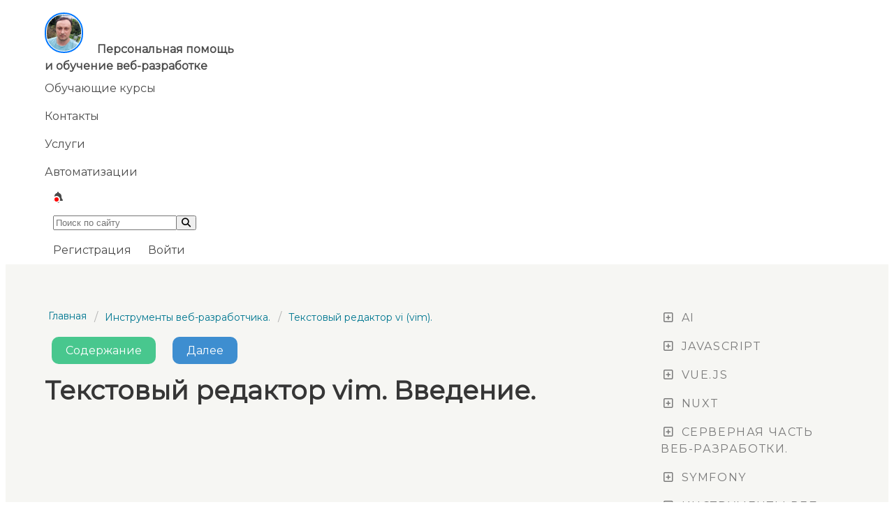

--- FILE ---
content_type: text/html; charset=UTF-8
request_url: https://webkyrs.info/page/tekstovyi-redaktor-vim-vvedenie
body_size: 11164
content:
<!DOCTYPE html>
<html>
<head>
    <meta charset="UTF-8"/>
    <title>    Текстовый редактор vim. Введение.
</title>
                <link rel="stylesheet" href="/css/main.css"/>
        <link rel="stylesheet" href="/css/style.css?ver=1.03"/>
        <link rel="stylesheet" href="/css/fontawesome/css/all.min.css">
    

    

                        <meta name="description" content="Давайте познакомимся с текстовым редактором vi или vim и посмотрим, как с ним работать. Что это за редактор и зачем он нужен?Давайте начнем с названия этого редактора. Нужно понимать, что vi и vim - это одно и тоже. В названии vim добавилась буква m, что означает модернизированный. Это просто обновленная версия этого текстового редактора. Vi (vim) - это один из самых..."/>
            


    <script src='https://www.google.com/recaptcha/api.js'></script>

    

    

    <link rel="preconnect" href="https://fonts.googleapis.com">
    <link rel="preconnect" href="https://fonts.gstatic.com" crossorigin>
    <link href="https://fonts.googleapis.com/css2?family=Montserrat&display=swap" rel="stylesheet">

    <style>
        .card-content {
            display: none;
        }



        .buttons {
            margin: 1.5rem 0;
        }

        .articleBody {
            font-size: 17px;
            font-family: 'Roboto', serif;
        }
        .content p {
            font-size: 16px;
            font-family: Manrope, Arial, sans-serif;
        }
        .content p:not(:last-child) {
            margin-bottom: 20px;
        }

        #answer_form__wrapper {
            display: none;
        }

        .title:not(.is-spaced) + .subtitle {
            margin-top: 0
        }

        .content h2 {
            line-height: normal;
        }

        #page-main-content img {
            cursor: pointer;
        }

        #comments > .comments-cont {
            margin-left: 1.5rem;
        }

        #comments > .comments-cont > .comments-cont {
            margin-left: 1.5rem;
        }

        .meta-info {
            color: #b7bbc1;
            font-size: 1rem;
            margin-left: 1rem;
        }

        /* The Modal (background) */
        .modal {
            display: none; /* Hidden by default */
            position: fixed; /* Stay in place */
            z-index: 1; /* Sit on top */
            padding-top: 100px; /* Location of the box */
            left: 0;
            top: 0;
            width: 100%; /* Full width */
            height: 100%; /* Full height */
            overflow: auto; /* Enable scroll if needed */
            background-color: rgb(0, 0, 0); /* Fallback color */
            background-color: rgba(0, 0, 0, 0.9); /* Black w/ opacity */
        }

        /* Modal Content (Image) */
        .modal-content {
            margin: auto;
            display: block;
            position: relative;
            width: 80%;
            max-width: 700px;
        }

        .modal-close {
            position: absolute;
            background: rgba(10, 10, 10, 0.2);
        }


        /* Add Animation - Zoom in the Modal */
        .modal-content, #caption {
            animation-name: zoom;
            animation-duration: 0.6s;
        }

        @keyframes zoom {
            from {
                transform: scale(0)
            }
            to {
                transform: scale(1)
            }
        }

        /* The Close Button */
        .close {
            position: absolute;
            top: 15px;
            right: 35px;
            color: #f1f1f1;
            font-size: 40px;
            font-weight: bold;
            transition: 0.3s;
        }

        .close:hover,
        .close:focus {
            color: #bbb;
            text-decoration: none;
            cursor: pointer;
        }

        #img01 {
            height: auto
        }

        .tab-content {
            display: none;
        }

        .current-tab {
            display: block;
        }

        .tabs ul {
            margin-left: 0;
        }

        .tasks_block {
            margin-top: 30px;
        }

        .expand_answer {
            cursor: pointer;
        }

        .question_block p {
            margin-bottom: 10px;
        }

        .question_block {
            margin-bottom: 20px;
        }

        .answer_block {
            display: none;
            padding: 15px;
        }

        .embed-container {
            margin-top: 40px;
            overflow: visible;
        }

        .embed-container .overlay {
            position: absolute;
            top: -43px;
            display: inline-block;
            background: #000;
            font-size: 14px;
            color: #fff;
            opacity: 60%;
            border-radius: 5px;
            padding: 5px 10px;
            left: 0;
            z-index: 111;
        }

        /* 100% Image Width on Smaller Screens */
        @media only screen and (max-width: 700px) {
            .modal-content {
                width: 100%;
            }

            .embed-container .overlay {
                font-size: 14px;
            }
        }
    </style>

        <meta name="yandex-verification" content="a2dd26e6712aec86" />
    <link rel="icon" type="image/x-icon" href="/favicon.ico"/>
    <meta name="viewport" content="width=device-width, initial-scale=1">
    <meta content="https://webkyrs.info/images/icon-128.png" property="og:image">
    <link rel="preconnect" href="https://fonts.googleapis.com">
    <link rel="preconnect" href="https://fonts.gstatic.com" crossorigin>
    <link href="https://fonts.googleapis.com/css2?family=Roboto:wght@400;600&family=Manrope:wght@200..800&display=swap" rel="stylesheet">


    
        </head>
<body>

<!-- Yandex.Metrika counter -->
<script type="text/javascript" >
  (function(m,e,t,r,i,k,a){m[i]=m[i]||function(){(m[i].a=m[i].a||[]).push(arguments)};
    m[i].l=1*new Date();
    for (var j = 0; j < document.scripts.length; j++) {if (document.scripts[j].src === r) { return; }}
    k=e.createElement(t),a=e.getElementsByTagName(t)[0],k.async=1,k.src=r,a.parentNode.insertBefore(k,a)})
  (window, document, "script", "https://mc.yandex.ru/metrika/tag.js", "ym");

  ym(27191030, "init", {
    clickmap:true,
    trackLinks:true,
    accurateTrackBounce:true,
    webvisor:true
  });
</script>
<noscript><div><img src="https://mc.yandex.ru/watch/27191030" style="position:absolute; left:-9999px;" alt="" /></div></noscript>
<!-- /Yandex.Metrika counter -->

<nav class="navbar nav-main is-light" style="display: block" role="navigation" aria-label="main navigation">
    <div class="container">
        <div class="top-menu">
            <div class="logo-section">
                <a href="/" style="padding-left: 0; align-items: center;"><img class="logo-img" src="https://webkyrs.info/images/myphoto.jpg"></a>
                <span style="margin-left: 1rem; font-weight: bold; line-height: normal">Персональная помощь <br>и обучение веб-разработке</span>
            </div>
            <div class="menu_items_section">
                <div class="navbar-brand">

                    <a class="navbar-item" href="/">Обучающие курсы</a>
                    <a class="navbar-item" href="/contact">Контакты</a>
                    <a class="navbar-item" href="/services">Услуги</a>
                    <a class="navbar-item" href="/scripts/categories">Автоматизации</a>

                </div>


                <div class="navbar-elements">
                    <a class="navbar-item last-changes" href="/updates">
                        <i class="fas fa-bell"></i>
                        <div class="alert-circle"></div>
                    </a>

                    

                    <form id="searchForm" action=/search>
                        <div class="navbar-item field has-addons" style="margin-bottom: 0">

                            <div class="control">
                                <input class="input"
                                       type="text"                                        name="query" placeholder="Поиск по сайту">
                            </div>
                            <div class="control" style="position: relative">
                                <button type="submit" class="button search-button">
                                    <i class="fas fa-search"></i>
                                </button>
                            </div>

                        </div>
                    </form>


                                            <noindex style="display: flex">
                            <a class="navbar-item" href="/register-new">Регистрация</a>
                            <a class="navbar-item" href="/login">Войти</a>
                        </noindex>
                                                        </div>


            </div>
        </div>
    </div>

</nav>

<script>
  document.addEventListener('DOMContentLoaded', function() {
    const userLink = document.querySelector('.navbar-link-user');
    const dropdown = document.querySelector('.navbar-dropdown.is-boxed');

    if (userLink && dropdown) {
      userLink.addEventListener('click', function(e) {
        e.preventDefault();

        if (dropdown.style.opacity === '1') {
          dropdown.style.opacity = '0';
          dropdown.style.pointerEvents = 'none';
        } else {
          dropdown.style.opacity = '1';
          dropdown.style.pointerEvents = 'auto';
        }
      });

      document.addEventListener('click', function(e) {
        if (!userLink.contains(e.target) && !dropdown.contains(e.target)) {
          dropdown.style.opacity = '0';
          dropdown.style.pointerEvents = 'none';
        }
      });
    }
  });
</script>


    <section class="section">
        <div class="container">

            <div class="columns is-vtop">

                <div class="column content container">
                        

    <div id="page-main-content" itemscope itemtype="http://schema.org/NewsArticle"
         data-razdel="Инструменты веб-разработчика." class="content is-medium article">

        <span style="display: none" id="page-razdelId"
              data-razdelId="3"></span>
        <span style="display: none" id="page-categoryId" data-categoryId="1367"></span>
        <span style="display: none" id="page-categoryTitle"
              data-categoryTitle="Текстовый редактор vi (vim)."></span>
        <span style="display: none" id="page-razdelTitle"
              data-razdelTitle="Инструменты веб-разработчика."></span>


        <meta itemprop="identifier" content="223">
        


        
                            <nav class="breadcrumb" aria-label="breadcrumbs">
                    <ul itemscope itemtype="http://schema.org/BreadcrumbList">
                        <li><a itemprop="item" href="/"><span
                                        itemprop="name">Главная</span></a>
                                                    </li>
                                                    <li itemprop="itemListElement" itemscope itemtype="http://schema.org/ListItem"><a
                                        itemprop="item"
                                        href="/course/instrumenty-veb-razrabotchika"><span
                                            itemprop="name">Инструменты веб-разработчика.</span></a>
                                <meta itemprop="position" content="1"/>
                            </li>
                            <li itemprop="itemListElement" itemscope
                                itemtype="http://schema.org/ListItem"><a itemprop="item" href="/course/instrumenty-veb-razrabotchika#category-1367"><span
                                            itemprop="name">Текстовый редактор vi (vim).</span></a>
                                <meta itemprop="position" content="2"/>
                            </li>
                                            </ul>
                </nav>
            

                        <div class="page_nav__wrapper">
                    <noindex>
        <div class="buttons is-centered navButtons">
                                        <a class="button is-large is-success"
                   href="/course/instrumenty-veb-razrabotchika#category-1367">Содержание</a>
                                        <a class="button next is-large is-info"
                   href="/page/kak-zapustit-tekstovyi-redaktor-vim">Далее</a>
                    </div>
    </noindex>
            </div>


            <h1 class="title is-4 main-title" itemprop="headline">Текстовый редактор vim. Введение.</h1>


            

            

                                        <div class="articleBody" itemprop="articleBody">

                                                                

                                                            <div class="embed-container"><span class="fr-video fr-fvc fr-dvi fr-draggable" contenteditable="false"><iframe width="560" height="315" src="https://www.youtube.com/embed/UNYKO3ArF0Y?rel=0" frameborder="0" allowfullscreen="" class="fr-draggable"></iframe></span></div><p dir="ltr">Давайте познакомимся с текстовым редактором vi или vim и посмотрим, как с ним работать. Что это за редактор и зачем он нужен?</p><p dir="ltr">Давайте начнем с названия этого редактора. Нужно понимать, что vi и vim - это одно и тоже. В названии vim добавилась буква m, что означает модернизированный. Это просто обновленная версия этого текстового редактора.&nbsp;</p><p dir="ltr">Vi (vim) - это один из самых популярных консольных текстовых редакторов. Что значит консольный текстовый редактор? Это значит, что у него нет графического интерфейса, как например у того же текстового редактора Microsoft Word и.т.д.</p><p dir="ltr">Он управляется целиком и полностью через терминал операционной системы. Это такое окно (см. видео), в котором пользователь может вводить команды с помощью клавиатуры.</p><p dir="ltr">Управляется этот редактор на 99% командами с клавиатуры. Выполнять какие-то команды мышкой не нужно.</p><p dir="ltr">Этот редактор один из самых популярных и, как правило, он встроен по умолчанию в операционные системы unix и linux.</p><p dir="ltr">Также вы можете пользоваться им по умолчанию в Mac OS.&nbsp;</p><p dir="ltr">Если хостинг вашего сайта располагается на сервере, на котором установлена unix или linux операционная система, вам наверняка придется столкнуться с редактором vim.</p><p dir="ltr">Эта серия видео уроков о том, как пользоваться этим текстовым редактором и для чего он нужен.&nbsp;</p><p dir="ltr">Начинающие пользователи испытывают много трудностей с тем, как можно пользоваться этим редактором. Действительно, там не все интуитивно понятно.</p><p dir="ltr">Но, для тех, кто разобрался в этом редакторе и привык к работе с сочетаниями клавиш, которые там используются, этот редактор становиться фактически незаменимым. Иногда пользоваться им становиться даже проще, чем графическим текстовым редактором.</p><p dir="ltr">Такое небольшое введение и приступаем к практике работы с этим редактором.</p><p><br></p>
                </div>
            
            

                        <div class="page_nav__wrapper">
                    <noindex>
        <div class="buttons is-centered navButtons">
                                        <a class="button is-large is-success"
                   href="/course/instrumenty-veb-razrabotchika#category-1367">Содержание</a>
                                        <a class="button next is-large is-info"
                   href="/page/kak-zapustit-tekstovyi-redaktor-vim">Далее</a>
                    </div>
    </noindex>
            </div>

            <div class="author-section">
    <div class="columns" style="align-items: center">
        <div class="column is-narrow" style="padding-right: 0">
            <img class="is-50x50" style="-moz-border-radius: 50px; max-width: 50px; min-width: 50px; -webkit-border-radius: 50px; -khtml-border-radius: 50px; margin-right: 0.5rem; display: block; border-radius: 50px;" src="/images/myphoto.jpg" alt="">
        </div>
        <div class="column"><span style="display:inline-block; margin-bottom: 5px; font-size: 16px; font-weight: bold;"><span itemprop="author">Дмитрий Ченгаев</span> 💎</span><br>
            Занимаюсь заказной веб-разработкой. Подписывайтесь на телеграм канал <a href="https://t.me/dchengaev" target="_blank">https://t.me/dchengaev</a> ;)
        </div>
    </div>
    <div style="border-top:1px solid #f2f2f2;"></div>
</div>        

        <div class="tabs">
            <ul>
                                    <li class="is-active tab" data-tab="comments-block"><a>Комментарии</a></li>
                                <li class="tab" data-tab="quiz-block"><a>Отзывы</a></li>
            </ul>
        </div>

        
            <div id="comments-block" class="current-tab tab-content">

    <div id="comment_form_hidden_text" style="display: none">
        <div class="columns">
            <div class="column is-narrow">
                <div class="notification" style="margin-top: 1rem">
    <p>Чтобы оставить сообщение, зарегистрируйтесь/войдите на сайт через:</p>
    <p>Email - <a href="/register-new">зарегистрироваться</a> / <a href="/login" >войти</a></p>
</div>
            </div>
        </div>
    </div>

    <div class="columns" style="margin-top: 30px">
        <div class="column is-narrow">
            <img src="/uploads/avatars/anonym.png">
        </div>
        <div class="column">
            <textarea class="textarea" id="comment_form_content_anonym" placeholder="Введите текст комментария."></textarea>
        </div>
    </div>

</div>
            <div id="comments" style="margin-top: 2rem;">
                 
            </div>

            </div>

    
                </div>


                <div class="column is-one-quarter left-sidebar">
                                        <aside class="menu">
                        <div id="sidebar-mainmenu">
                                                                                                <p class="menu-label"><span class="icon"><i class="far fa-plus-square"></i></span> AI</p>
                                    <ul class="menu-list">
                                    
                                                                                <li>
                                                                                            <a href="/page/o-portale-huggingface-zachem-on-nuzhen" style="text-decoration: none;">
                                                    
                                                        Работа с локальными моделями</a>

                                        </li>
                                                                            
                                                                                <li>
                                                                                            <a href="/category/vvedenie-v-vektornye-bazy-dannykh-i-rag-sistemy"
                                                   style="text-decoration: none;">
                                            
                                                        Введение в векторные базы данных и RAG системы</a>

                                        </li>
                                                                            
                                                                                <li>
                                                                                            <a href="/page/chto-takoe-claude-desktop-i-zachem-eto-nuzhno" style="text-decoration: none;">
                                                    
                                                        Claude</a>

                                        </li>
                                                                            
                                                                                <li>
                                                                                            <a href="/page/claude-code-bistrii-start-dlya-nachinayuschih" style="text-decoration: none;">
                                                    
                                                        Claude Code. Быстрый старт для начинающих.</a>

                                        </li>
                                                                            
                                                                                <li>
                                                                                            <a href="/category/claude-code"
                                                   style="text-decoration: none;">
                                            
                                                        Claude Code. Продолжение.</a>

                                        </li>
                                                                            
                                                                                <li>
                                                                                            <a href="/page/znakomstvo-s-bazoi-dannykh-chromadb" style="text-decoration: none;">
                                                    
                                                        Chromadb</a>

                                        </li>
                                                                            
                                                                                <li>
                                                                                            <a href="/page/paket-dlya-bistrogo-sozdaniya-ui-dlya-ai-ml-zadach" style="text-decoration: none;">
                                                    
                                                        Gradio</a>

                                        </li>
                                                                            
                                                                                <li>
                                                                                            <a href="/page/primer-sozdaniya-indeksa-v-baze-dannih-pinecone" style="text-decoration: none;">
                                                    
                                                        Pinecone</a>

                                        </li>
                                                                            
                                                                                <li>
                                                                                            <a href="/page/chto-takoe-langchain-i-zachem-eto-nuzhno" style="text-decoration: none;">
                                                    
                                                        Langchain</a>

                                        </li>
                                                                                                                </ul>
                                                                                                                                <p class="menu-label"><span class="icon"><i class="far fa-plus-square"></i></span> Javascript</p>
                                    <ul class="menu-list">
                                    
                                                                                <li>
                                                                                            <a href="/category/vvodnyi-kurs-javascript"
                                                   style="text-decoration: none;">
                                            
                                                        Вводный курс Javascript.</a>

                                        </li>
                                                                            
                                                                                <li>
                                                                                            <a href="/category/javascript-rabotaem-s-html-i-css-dom"
                                                   style="text-decoration: none;">
                                            
                                                        Javascript. Работаем с HTML и CSS (DOM).</a>

                                        </li>
                                                                            
                                                                                <li>
                                                                                            <a href="/category/javascript-rabota-s-sobytiiami"
                                                   style="text-decoration: none;">
                                            
                                                        Javascript. Работа с событиями.</a>

                                        </li>
                                                                            
                                                                                <li>
                                                                                            <a href="/page/chto-takoe-eslint-i-zachem-on-nuzhen" style="text-decoration: none;">
                                                    
                                                        Eslint</a>

                                        </li>
                                                                                                                </ul>
                                                                                                                                <p class="menu-label"><span class="icon"><i class="far fa-plus-square"></i></span> Vue.js</p>
                                    <ul class="menu-list">
                                    
                                                                                <li>
                                                                                            <a href="/category/bazovyi-kurs-vue-js"
                                                   style="text-decoration: none;">
                                            
                                                        Базовый курс Vue.js</a>

                                        </li>
                                                                            
                                                                                <li>
                                                                                            <a href="/category/vue-komponenty"
                                                   style="text-decoration: none;">
                                            
                                                        Vue. Компоненты.</a>

                                        </li>
                                                                            
                                                                                <li>
                                                                                            <a href="/category/voprosy-ustanovki-vue-js"
                                                   style="text-decoration: none;">
                                            
                                                        Вопросы установки и подключения Vue.js</a>

                                        </li>
                                                                            
                                                                                <li>
                                                                                            <a href="/category/composition-api-komponenty-vue-js"
                                                   style="text-decoration: none;">
                                            
                                                        Composition API компоненты Vue.js</a>

                                        </li>
                                                                            
                                                                                <li>
                                                                                            <a href="/category/vue-rabota-s-css"
                                                   style="text-decoration: none;">
                                            
                                                        Vue. Работа с CSS.</a>

                                        </li>
                                                                            
                                                                                <li>
                                                                                            <a href="/category/routing-vue-vue-router-4"
                                                   style="text-decoration: none;">
                                            
                                                        Роутинг Vue. Vue router 4.</a>

                                        </li>
                                                                            
                                                                                <li>
                                                                                            <a href="/category/biblioteka-vue-draggable"
                                                   style="text-decoration: none;">
                                            
                                                        Библиотека Vue.Draggable</a>

                                        </li>
                                                                            
                                                                                <li>
                                                                                            <a href="/category/tsentralnoe-khranilishche-pinia"
                                                   style="text-decoration: none;">
                                            
                                                        Центральное хранилище Pinia</a>

                                        </li>
                                                                            
                                                                                <li>
                                                                                            <a href="/category/sistema-autentifikatsii-vue-js"
                                                   style="text-decoration: none;">
                                            
                                                        Система аутентификации Vue.js</a>

                                        </li>
                                                                            
                                                                                <li>
                                                                                            <a href="/category/bazovye-komponenty-form-vue-3"
                                                   style="text-decoration: none;">
                                            
                                                        Базовые компоненты форм Vue 3.</a>

                                        </li>
                                                                            
                                                                                <li>
                                                                                            <a href="/category/biblioteka-dlia-sozdaniia-tablits-na-vue-3-vue3-easy-data-table"
                                                   style="text-decoration: none;">
                                            
                                                        Таблицы Vue 3. vue3-easy-data-table</a>

                                        </li>
                                                                            
                                                                                <li>
                                                                                            <a href="/category/vee-validate-4-validatsiia-form-vue-3"
                                                   style="text-decoration: none;">
                                            
                                                        Vee-validate 4. Валидация форм Vue 3.</a>

                                        </li>
                                                                            
                                                                                <li>
                                                                                            <a href="/category/rabota-s-ant-design-vue"
                                                   style="text-decoration: none;">
                                            
                                                        Работа с Ant Design Vue</a>

                                        </li>
                                                                            
                                                                                <li>
                                                                                            <a href="/page/vue-2-ili-vue-3" style="text-decoration: none;">
                                                    
                                                        Разное Vue.js</a>

                                        </li>
                                                                            
                                                                                <li>
                                                                                            <a href="/category/tsentralnoe-khranilishche-vuex"
                                                   style="text-decoration: none;">
                                            
                                                        Центральное хранилище Vuex</a>

                                        </li>
                                                                                                                </ul>
                                                                                                                                <p class="menu-label"><span class="icon"><i class="far fa-plus-square"></i></span> Nuxt</p>
                                    <ul class="menu-list">
                                    
                                                                                <li>
                                                                                            <a href="/category/osnovy-nuxt"
                                                   style="text-decoration: none;">
                                            
                                                        Основы Nuxt</a>

                                        </li>
                                                                            
                                                                                <li>
                                                                                            <a href="/category/deploy-nuxt-prilozhenii"
                                                   style="text-decoration: none;">
                                            
                                                        Deploy Nuxt приложений</a>

                                        </li>
                                                                            
                                                                                <li>
                                                                                            <a href="/category/rabota-s-server-api-v-nuxt"
                                                   style="text-decoration: none;">
                                            
                                                        Работа с server API в Nuxt</a>

                                        </li>
                                                                            
                                                                                <li>
                                                                                            <a href="/category/nuxt-autentifikatsiia-nuxt-auth-utils"
                                                   style="text-decoration: none;">
                                            
                                                        Nuxt аутентификация (nuxt-auth-utils)</a>

                                        </li>
                                                                                                                </ul>
                                                                                                                                <p class="menu-label"><span class="icon"><i class="far fa-plus-square"></i></span> Серверная часть веб-разработки.</p>
                                    <ul class="menu-list">
                                    
                                                                                <li>
                                                                                            <a href="/category/osnovy-iazyka-sql"
                                                   style="text-decoration: none;">
                                            
                                                        Основы языка SQL.</a>

                                        </li>
                                                                            
                                                                                <li>
                                                                                            <a href="/category/baza-dannykh-indexeddb"
                                                   style="text-decoration: none;">
                                            
                                                        Локальные хранилища браузеров.</a>

                                        </li>
                                                                            
                                                                                <li>
                                                                                            <a href="/page/kak-rabotat-s-php-php-cgi-php-fpm-mod-php-php-cli" style="text-decoration: none;">
                                                    
                                                        Конфигурация веб-серверов</a>

                                        </li>
                                                                            
                                                                                <li>
                                                                                            <a href="/category/razvorachivaem-php-apache-mysql-na-ubuntu-22"
                                                   style="text-decoration: none;">
                                            
                                                        Разворачиваем PHP, Apache, MySQL на Ubuntu 22</a>

                                        </li>
                                                                            
                                                                                <li>
                                                                                            <a href="/category/firebase-realtime-database-rabota-na-php"
                                                   style="text-decoration: none;">
                                            
                                                        Firebase. Realtime database. Работа на PHP.</a>

                                        </li>
                                                                            
                                                                                <li>
                                                                                            <a href="/category/bazy-dannykh"
                                                   style="text-decoration: none;">
                                            
                                                        Базы данных</a>

                                        </li>
                                                                            
                                                                                <li>
                                                                                            <a href="/category/osnovy-redis-dlia-veb-razrabotchikov"
                                                   style="text-decoration: none;">
                                            
                                                        Основы Redis для веб-разработчиков</a>

                                        </li>
                                                                            
                                                                                <li>
                                                                                            <a href="/category/osnovy-autentifikatsii-veb-prilozhenii"
                                                   style="text-decoration: none;">
                                            
                                                        Основы аутентификации веб-приложений</a>

                                        </li>
                                                                            
                                                                                <li>
                                                                                            <a href="/category/api-osnovy-raboty"
                                                   style="text-decoration: none;">
                                            
                                                        API. Основы работы.</a>

                                        </li>
                                                                            
                                                                                <li>
                                                                                            <a href="/category/veb-server-apache"
                                                   style="text-decoration: none;">
                                            
                                                        Веб-сервер Apache.</a>

                                        </li>
                                                                            
                                                                                <li>
                                                                                            <a href="/category/raznoe"
                                                   style="text-decoration: none;">
                                            
                                                        Серверная часть разработки. Разное.</a>

                                        </li>
                                                                            
                                                                                                                </ul>
                                                                                                                                                                                            <p class="menu-label"><span class="icon"><i class="far fa-plus-square"></i></span> Symfony</p>
                                    <ul class="menu-list">
                                    
                                                                                <li>
                                                                                            <a href="/category/bystryi-start-v-symfony"
                                                   style="text-decoration: none;">
                                            
                                                        Быстрый старт в Symfony 7</a>

                                        </li>
                                                                            
                                                                                <li>
                                                                                            <a href="/category/shablonizator-twig-v-symfony"
                                                   style="text-decoration: none;">
                                            
                                                        Шаблонизатор Twig в Symfony.</a>

                                        </li>
                                                                            
                                                                                <li>
                                                                                            <a href="/category/symfony-rabota-s-peremennymi-okruzheniia"
                                                   style="text-decoration: none;">
                                            
                                                        Symfony. Работа с переменными окружения.</a>

                                        </li>
                                                                            
                                                                                <li>
                                                                                            <a href="/category/symfony-rabota-s-servisami"
                                                   style="text-decoration: none;">
                                            
                                                        Symfony. Работа с сервисами и бандлами (bundles).</a>

                                        </li>
                                                                            
                                                                                <li>
                                                                                            <a href="/category/symfony-rabota-s-bazoi-dannykh-osnovy"
                                                   style="text-decoration: none;">
                                            
                                                        Symfony. Работа с базой данных. Основы.</a>

                                        </li>
                                                                            
                                                                                <li>
                                                                                            <a href="/category/symfony-5-autentifikatsiia-polzovatelei-cherez-login-formu"
                                                   style="text-decoration: none;">
                                            
                                                        Symfony. Security. Аутентификация и авторизация.</a>

                                        </li>
                                                                            
                                                                                <li>
                                                                                            <a href="/category/symfony-rabota-s-bazoi-dannykh-sviazi"
                                                   style="text-decoration: none;">
                                            
                                                        Symfony. Работа с базой данных. Связи.</a>

                                        </li>
                                                                            
                                                                                <li>
                                                                                            <a href="/category/symfony-autentifikatsiia-s-pomoshchiu-api-kliuchei"
                                                   style="text-decoration: none;">
                                            
                                                        Symfony. Аутентификация с помощью API ключей</a>

                                        </li>
                                                                            
                                                                                <li>
                                                                                            <a href="/category/nasledovanie-sushchnostei-doctrine-na-primere-symfony"
                                                   style="text-decoration: none;">
                                            
                                                        Наследование сущностей Doctrine (на примере Symfony)</a>

                                        </li>
                                                                            
                                                                                <li>
                                                                                            <a href="/category/symfony-sozdanie-api-platformy"
                                                   style="text-decoration: none;">
                                            
                                                        Symfony. Создание API-платформы.</a>

                                        </li>
                                                                            
                                                                                <li>
                                                                                            <a href="/category/symfony-api-platform-filtry"
                                                   style="text-decoration: none;">
                                            
                                                        Symfony. API Platform. Фильтры.</a>

                                        </li>
                                                                            
                                                                                <li>
                                                                                            <a href="/category/osnovy-raboty-s-failami-v-symfony-na-primere-zagruzki-izobrazhenii"
                                                   style="text-decoration: none;">
                                            
                                                        Symfony. Работа с файлами.</a>

                                        </li>
                                                                            
                                                                            
                                                                                <li>
                                                                                            <a href="/category/rabota-s-bandlom-doctrine-extensions"
                                                   style="text-decoration: none;">
                                            
                                                        Работа с бандлом Doctrine Extensions.</a>

                                        </li>
                                                                            
                                                                                <li>
                                                                                            <a href="/category/symfony-rabota-s-formami"
                                                   style="text-decoration: none;">
                                            
                                                        Symfony. Работа с формами.</a>

                                        </li>
                                                                            
                                                                                <li>
                                                                                            <a href="/category/query-builder"
                                                   style="text-decoration: none;">
                                            
                                                        Query Builder</a>

                                        </li>
                                                                            
                                                                                <li>
                                                                                            <a href="/category/docker-dlia-symfony"
                                                   style="text-decoration: none;">
                                            
                                                        Docker для Symfony</a>

                                        </li>
                                                                            
                                                                                <li>
                                                                                            <a href="/category/deploy-symfony"
                                                   style="text-decoration: none;">
                                            
                                                        Deploy. Symfony.</a>

                                        </li>
                                                                            
                                                                                <li>
                                                                                            <a href="/category/symfony-6-sviazka-s-vue-prilozheniem"
                                                   style="text-decoration: none;">
                                            
                                                        Symfony. Связка с Vue приложением.</a>

                                        </li>
                                                                            
                                                                                <li>
                                                                                            <a href="/category/symfony-praktika-raboty-s-mnogoiazychnymi-saitami"
                                                   style="text-decoration: none;">
                                            
                                                        Symfony. Практика работы с многоязычными сайтами.</a>

                                        </li>
                                                                            
                                                                                <li>
                                                                                            <a href="/category/slushateli-i-podpischiki-sobytii-symfony"
                                                   style="text-decoration: none;">
                                            
                                                        Слушатели и подписчики событий Symfony</a>

                                        </li>
                                                                            
                                                                                <li>
                                                                                            <a href="/category/mercure-hub-i-symfony"
                                                   style="text-decoration: none;">
                                            
                                                        Mercure Hub и Symfony</a>

                                        </li>
                                                                            
                                                                                <li>
                                                                                            <a href="/category/symfony-httpclient"
                                                   style="text-decoration: none;">
                                            
                                                        Symfony. HttpClient.</a>

                                        </li>
                                                                            
                                                                                <li>
                                                                                            <a href="/category/symfony-testy"
                                                   style="text-decoration: none;">
                                            
                                                        Symfony. Тесты.</a>

                                        </li>
                                                                            
                                                                                <li>
                                                                                            <a href="/category/symfony-messenger-rabota-s-ocherediami-soobshchenii"
                                                   style="text-decoration: none;">
                                            
                                                        Symfony Messenger. Работа с очередями сообщений.</a>

                                        </li>
                                                                                                                </ul>
                                                                                                                                                                                                                                                        <p class="menu-label"><span class="icon"><i class="far fa-plus-square"></i></span> Инструменты веб-разработчика.</p>
                                    <ul class="menu-list">
                                    
                                                                                <li>
                                                                                            <a href="/category/poleznye-instrumenty-dlia-veb-razrabotchikov"
                                                   style="text-decoration: none;">
                                            
                                                        Полезные инструменты для веб-разработчиков</a>

                                        </li>
                                                                            
                                                                                <li>
                                                                                            <a href="/category/git-sistema-kontrolia-versii"
                                                   style="text-decoration: none;">
                                            
                                                        Git. Система контроля версий.</a>

                                        </li>
                                                                            
                                                                                <li>
                                                                                            <a href="/category/tekstovyi-redaktor-vi-vim"
                                                   style="text-decoration: none;">
                                            
                                                        Текстовый редактор vi (vim).</a>

                                        </li>
                                                                            
                                                                                <li>
                                                                                            <a href="/category/komandnaia-stroka-unix-podobnykh-sistem"
                                                   style="text-decoration: none;">
                                            
                                                        Командная строка unix-подобных систем</a>

                                        </li>
                                                                            
                                                                                <li>
                                                                                            <a href="/category/operatsionnye-sistemy-dlia-veb-razrabotchika"
                                                   style="text-decoration: none;">
                                            
                                                        Операционные системы для веб-разработчика.</a>

                                        </li>
                                                                            
                                                                                <li>
                                                                                            <a href="/category/gulp"
                                                   style="text-decoration: none;">
                                            
                                                        Gulp</a>

                                        </li>
                                                                            
                                                                                <li>
                                                                                            <a href="/category/konsol-brauzera-effektivnaia-rabota"
                                                   style="text-decoration: none;">
                                            
                                                        Консоль браузера. Эффективная работа.</a>

                                        </li>
                                                                            
                                                                                <li>
                                                                                            <a href="/category/osnovy-docker-dlia-veb-programmistov"
                                                   style="text-decoration: none;">
                                            
                                                        Основы Docker для веб-программистов.</a>

                                        </li>
                                                                            
                                                                                <li>
                                                                                            <a href="/category/insomnia-api-rest-klient"
                                                   style="text-decoration: none;">
                                            
                                                        Insomnia. API (REST) клиент.</a>

                                        </li>
                                                                                                                </ul>
                                                                                                                                <p class="menu-label"><span class="icon"><i class="far fa-plus-square"></i></span> Услуги</p>
                                    <ul class="menu-list">
                                    
                                                                                <li>
                                                                                            <a href="/page/razrabotka-i-avtomatizatsiia-veb-proektov" style="text-decoration: none;">
                                                    
                                                        Автоматизация веб-проектов</a>

                                        </li>
                                                                            
                                                                                <li>
                                                                                            <a href="/category/uslugi-po-wordpress"
                                                   style="text-decoration: none;">
                                            
                                                        Услуги по Wordpress</a>

                                        </li>
                                                                            
                                                                                <li>
                                                                                            <a href="/category/uslugi-veb-analitiki-1"
                                                   style="text-decoration: none;">
                                            
                                                        Услуги. Веб-аналитики.</a>

                                        </li>
                                                                            
                                                                                <li>
                                                                                            <a href="/category/raznoe-1"
                                                   style="text-decoration: none;">
                                            
                                                        Услуги разное</a>

                                        </li>
                                                                            
                                                                                                                </ul>
                                                                                                                                                                                            <p class="menu-label"><span class="icon"><i class="far fa-plus-square"></i></span> Веб-сервисы. API.</p>
                                    <ul class="menu-list">
                                    
                                                                                <li>
                                                                                            <a href="/category/api-iandeks-metrika"
                                                   style="text-decoration: none;">
                                            
                                                        API. Яндекс.Метрика.</a>

                                        </li>
                                                                            
                                                                                <li>
                                                                                            <a href="/category/logs-api-iandeks-metrika"
                                                   style="text-decoration: none;">
                                            
                                                        Logs API. Яндекс.Метрика.</a>

                                        </li>
                                                                            
                                                                                <li>
                                                                                            <a href="/category/rabota-s-api-amocrm-s-php-i-python-oauth-2"
                                                   style="text-decoration: none;">
                                            
                                                        Работа с API amocrm с PHP и Python. OAuth 2.</a>

                                        </li>
                                                                            
                                                                                <li>
                                                                                            <a href="/category/rabota-s-servisami-iandeks-oblaka"
                                                   style="text-decoration: none;">
                                            
                                                        Работа с сервисами Яндекс.Облака</a>

                                        </li>
                                                                            
                                                                                <li>
                                                                                            <a href="/category/api-ozon"
                                                   style="text-decoration: none;">
                                            
                                                        API.Ozon.</a>

                                        </li>
                                                                                                                </ul>
                                                                                                                                <p class="menu-label"><span class="icon"><i class="far fa-plus-square"></i></span> Google Apps Script</p>
                                    <ul class="menu-list">
                                    
                                                                                <li>
                                                                                            <a href="/category/osnovy-raboty-s-google-apps-script"
                                                   style="text-decoration: none;">
                                            
                                                        Основы работы с Google Apps Script</a>

                                        </li>
                                                                                                                </ul>
                                                                                                                                <p class="menu-label"><span class="icon"><i class="far fa-plus-square"></i></span> FastAPI</p>
                                    <ul class="menu-list">
                                    
                                                                                <li>
                                                                                            <a href="/category/osnovy-raboty-s-fastapi"
                                                   style="text-decoration: none;">
                                            
                                                        Основы работы с FastAPI</a>

                                        </li>
                                                                                                                </ul>
                                                                                                                                <p class="menu-label"><span class="icon"><i class="far fa-plus-square"></i></span> n8n</p>
                                    <ul class="menu-list">
                                    
                                                                                <li>
                                                                                            <a href="/category/n8n-voprosy-ustanovki-i-nastroiki"
                                                   style="text-decoration: none;">
                                            
                                                        n8n. Вопросы установки и настройки.</a>

                                        </li>
                                                                            
                                                                                <li>
                                                                                            <a href="/category/osnovy-raboty-s-n8n"
                                                   style="text-decoration: none;">
                                            
                                                        Основы работы с n8n</a>

                                        </li>
                                                                            
                                                                                <li>
                                                                                            <a href="/category/osnovy-sozdaniia-kastomnykh-uzlov-v-n8n"
                                                   style="text-decoration: none;">
                                            
                                                        Основы создания кастомных узлов в n8n</a>

                                        </li>
                                                                            
                                                                                <li>
                                                                                            <a href="/category/razrabotka-telegram-bota"
                                                   style="text-decoration: none;">
                                            
                                                        n8n. Разработка telegram бота</a>

                                        </li>
                                                                            
                                                                                <li>
                                                                                            <a href="/category/n8n-rabota-s-ai"
                                                   style="text-decoration: none;">
                                            
                                                        n8n. Работа с AI.</a>

                                        </li>
                                                                                                                </ul>
                                                                                                                                <p class="menu-label"><span class="icon"><i class="far fa-plus-square"></i></span> CRM системы</p>
                                    <ul class="menu-list">
                                    
                                                                                <li>
                                                                                            <a href="/page/zachem-nuzhni-sovremennie-crm-sistemi" style="text-decoration: none;">
                                                    
                                                        Основы работы с CRM</a>

                                        </li>
                                                                            
                                                                                <li>
                                                                                            <a href="/page/kak-sozdat-voronku-v-amocrm" style="text-decoration: none;">
                                                    
                                                        Amocrm</a>

                                        </li>
                                                                                                                </ul>
                                                                                    </div>


                        <div class="telegram-block">
                            <a class="telegram-link" href="https://t.me/dchengaev" target="_blank"><i
                                        style="margin-right: 10px"
                                                                                                      class="fab
                            fa-telegram-plane"></i> Telegram сайта</a>
                        </div>
                        <div class="telegram-block">
                            <a style="color: #fff; background: #000" class="telegram-link" href="https://dzen.ru/id/6337d9e9df5d464b37ea147f" target="_blank"> Канал на Яндекс.Дзен</a>
                        </div>


                        <div class="box" style="margin-top: 2rem;">
                        <script src="https://apis.google.com/js/platform.js"></script>
                        <style type="text/css">
                            #___ytsubscribe_0, #___ytsubscribe_0 iframe {width:100% !important}
                        </style><script>
                            function onYtEvent(payload) {
                                if (payload.eventType == 'subscribe') {
                                    // Add code to handle subscribe event.
                                } else if (payload.eventType == 'unsubscribe') {
                                    // Add code to handle unsubscribe event.
                                }
                                if (window.console) { // for debugging only
                                    window.console.log('YT event: ', payload);
                                }
                            }
                        </script><div class="g-ytsubscribe" data-channelid="UCzwAJyw4MO4bAUMOs64X4cw" data-layout="full" data-count="hidden" data-onytevent="onYtEvent"></div>
                        </div>

                    </aside>
                                     </div>

        </div>
        </div>

    </section>
    
<script src="/build/main.js"></script>

        <script type="text/javascript">
        $(document).ready(function() {
            $(".navbar-burger").click(function() {
                $('.navbar-burger').toggleClass("is-active");
            });

            var bonus = '<div style="font-weight: 400;"><p style="margin-bottom: 1rem;">1 бонусный рубль = 1 рублю. Бонусными рублями можно воспользоваться для получения скидки на этом портале для оплаты платных услуг.</p><p style="margin-bottom: 1rem;">Бонусные рубли выдаются за выполнение домашних заданий и активное участие на сайте.</p><p style="margin-bottom: 1rem;">Чтобы начать набирать бонусные рубли, зарегистрируйтесь на этом сайте.</p></div>';
            
            
            $('#userScore').on('click', function () {
                swal({
                        type: null,
                        html: bonus

                    }
                );
            });

        });

    </script>


            <script src="/js/main_vue/js/app.js?v="></script>
    <link rel="stylesheet" href="/js/main_vue/css/app.css?v=">

    

    <script>

        
        $('.tablinks').on('click', function (e) {
          var $this = $(this);
          var cityName = $(this).data('source');

          // Get all elements with class="tabcontent" and hide them
          tabcontent = document.getElementsByClassName("tabcontent");
          for (i = 0; i < tabcontent.length; i++) {
            tabcontent[i].style.display = "none";
          }

          // Get all elements with class="tablinks" and remove the class "active"
          tablinks = document.getElementsByClassName("tablinks");
          for (i = 0; i < tablinks.length; i++) {
            tablinks[i].className = tablinks[i].className.replace(" active", "");
          }

          // Show the current tab, and add an "active" class to the button that opened the tab
          document.getElementById(cityName).style.display = "block";
          e.currentTarget.className += " active";
        });
    </script>



    <script defer type="text/javascript" src="/js/pagepostscripts.js"></script>

        <script src="/js/video-tabs.js"></script>




</body>
</html>


--- FILE ---
content_type: text/html; charset=utf-8
request_url: https://accounts.google.com/o/oauth2/postmessageRelay?parent=https%3A%2F%2Fwebkyrs.info&jsh=m%3B%2F_%2Fscs%2Fabc-static%2F_%2Fjs%2Fk%3Dgapi.lb.en.2kN9-TZiXrM.O%2Fd%3D1%2Frs%3DAHpOoo_B4hu0FeWRuWHfxnZ3V0WubwN7Qw%2Fm%3D__features__
body_size: 160
content:
<!DOCTYPE html><html><head><title></title><meta http-equiv="content-type" content="text/html; charset=utf-8"><meta http-equiv="X-UA-Compatible" content="IE=edge"><meta name="viewport" content="width=device-width, initial-scale=1, minimum-scale=1, maximum-scale=1, user-scalable=0"><script src='https://ssl.gstatic.com/accounts/o/2580342461-postmessagerelay.js' nonce="PAQVg6pSet45trqc7GL0Yw"></script></head><body><script type="text/javascript" src="https://apis.google.com/js/rpc:shindig_random.js?onload=init" nonce="PAQVg6pSet45trqc7GL0Yw"></script></body></html>